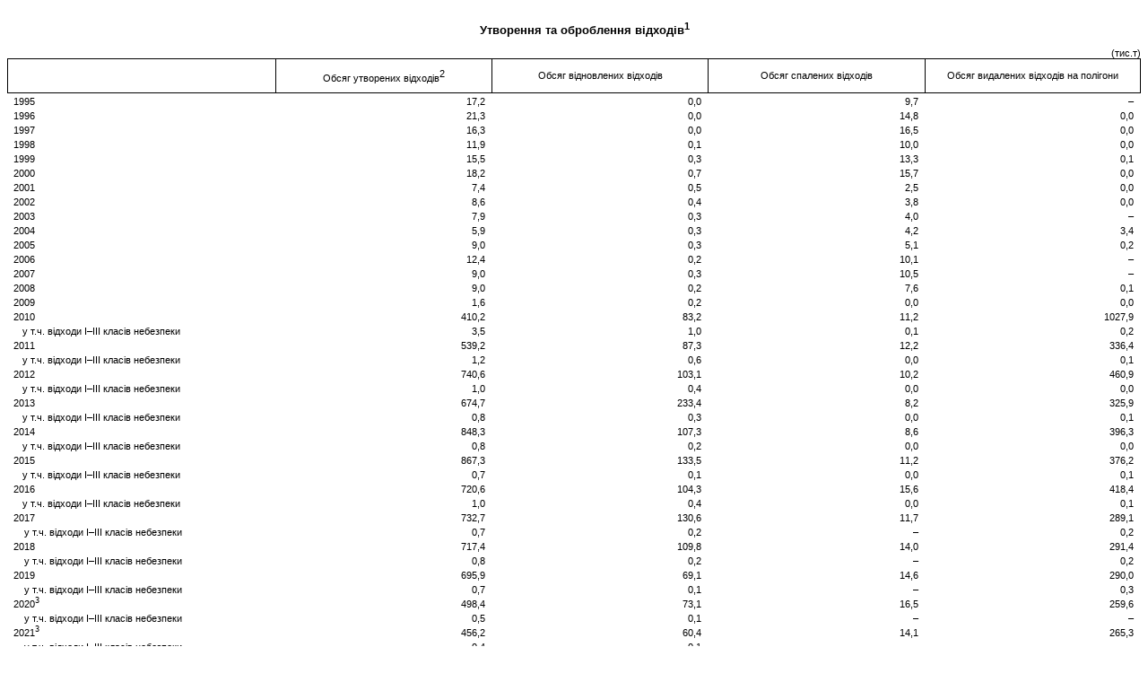

--- FILE ---
content_type: text/html
request_url: https://www.chernigivstat.gov.ua/statdani/Navk/NS8.htm
body_size: 3339
content:
<html>

<head>
<meta http-equiv=Content-Type content="text/html; charset=windows-1251">
<meta name=Generator content="Microsoft Word 15 (filtered)">
<title>Утворення та оброблення відходів</title>
<style>
<!--
 /* Font Definitions */
 @font-face
	{font-family:"Cambria Math";
	panose-1:2 4 5 3 5 4 6 3 2 4;}
@font-face
	{font-family:"Segoe UI";
	panose-1:2 11 5 2 4 2 4 2 2 3;}
@font-face
	{font-family:Verdana;
	panose-1:2 11 6 4 3 5 4 4 2 4;}
 /* Style Definitions */
 p.MsoNormal, li.MsoNormal, div.MsoNormal
	{margin:0cm;
	margin-bottom:.0001pt;
	font-size:10.0pt;
	font-family:"Times New Roman",serif;}
h1
	{mso-style-link:"Заголовок 1 Знак";
	margin-top:24.0pt;
	margin-right:0cm;
	margin-bottom:0cm;
	margin-left:0cm;
	margin-bottom:.0001pt;
	page-break-after:avoid;
	font-size:14.0pt;
	font-family:"Cambria",serif;
	color:#365F91;}
h2
	{mso-style-link:"Заголовок 2 Знак";
	margin-top:10.0pt;
	margin-right:0cm;
	margin-bottom:0cm;
	margin-left:0cm;
	margin-bottom:.0001pt;
	page-break-after:avoid;
	font-size:13.0pt;
	font-family:"Cambria",serif;
	color:#4F81BD;}
h3
	{mso-style-link:"Заголовок 3 Знак";
	margin-top:10.0pt;
	margin-right:0cm;
	margin-bottom:0cm;
	margin-left:0cm;
	margin-bottom:.0001pt;
	page-break-after:avoid;
	font-size:10.0pt;
	font-family:"Cambria",serif;
	color:#4F81BD;}
h6
	{mso-style-link:"Заголовок 6 Знак";
	margin-top:4.0pt;
	margin-right:0cm;
	margin-bottom:0cm;
	margin-left:0cm;
	margin-bottom:.0001pt;
	line-height:12.0pt;
	page-break-after:avoid;
	font-size:12.0pt;
	font-family:"Times New Roman",serif;
	letter-spacing:-.4pt;
	font-weight:normal;}
p.MsoHeading9, li.MsoHeading9, div.MsoHeading9
	{mso-style-link:"Заголовок 9 Знак";
	margin-top:12.0pt;
	margin-right:0cm;
	margin-bottom:3.0pt;
	margin-left:0cm;
	font-size:11.0pt;
	font-family:"Arial",sans-serif;}
span.MsoFootnoteReference
	{vertical-align:super;}
p.MsoTitle, li.MsoTitle, div.MsoTitle
	{mso-style-link:"Назва Знак";
	margin:0cm;
	margin-bottom:.0001pt;
	text-align:center;
	font-size:14.0pt;
	font-family:"Times New Roman",serif;}
p.MsoAcetate, li.MsoAcetate, div.MsoAcetate
	{mso-style-link:"Текст у виносці Знак";
	margin:0cm;
	margin-bottom:.0001pt;
	font-size:9.0pt;
	font-family:"Segoe UI",sans-serif;}
span.6
	{mso-style-name:"Заголовок 6 Знак";
	mso-style-link:"Заголовок 6";
	font-family:"Times New Roman",serif;
	letter-spacing:-.4pt;}
p.a, li.a, div.a
	{mso-style-name:"Знак Знак Знак Знак Знак Знак Знак Знак Знак Знак Знак Знак Знак Знак Знак Знак Знак Знак Знак Знак Знак";
	margin:0cm;
	margin-bottom:.0001pt;
	font-size:10.0pt;
	font-family:"Verdana",sans-serif;}
span.1
	{mso-style-name:"Заголовок 1 Знак";
	mso-style-link:"Заголовок 1";
	font-family:"Cambria",serif;
	color:#365F91;
	font-weight:bold;}
p.a0, li.a0, div.a0
	{mso-style-name:"Знак Знак Знак Знак Знак Знак Знак Знак Знак Знак Знак Знак Знак Знак Знак Знак Знак Знак Знак Знак Знак";
	margin:0cm;
	margin-bottom:.0001pt;
	font-size:10.0pt;
	font-family:"Verdana",sans-serif;}
p.2, li.2, div.2
	{mso-style-name:"заголовок 2";
	margin:0cm;
	margin-bottom:.0001pt;
	text-align:center;
	page-break-after:avoid;
	font-size:14.0pt;
	font-family:"Times New Roman",serif;
	color:black;
	font-weight:bold;}
p.a1, li.a1, div.a1
	{mso-style-name:Стиль;
	margin:0cm;
	margin-bottom:.0001pt;
	font-size:12.0pt;
	font-family:"Times New Roman",serif;
	position:relative;
	top:.5pt;
	letter-spacing:-.05pt;}
span.a2
	{mso-style-name:"Назва Знак";
	mso-style-link:Назва;
	font-family:"Times New Roman",serif;}
span.20
	{mso-style-name:"Заголовок 2 Знак";
	mso-style-link:"Заголовок 2";
	font-family:"Cambria",serif;
	color:#4F81BD;
	font-weight:bold;}
span.3
	{mso-style-name:"Заголовок 3 Знак";
	mso-style-link:"Заголовок 3";
	font-family:"Cambria",serif;
	color:#4F81BD;
	font-weight:bold;}
span.9
	{mso-style-name:"Заголовок 9 Знак";
	mso-style-link:"Заголовок 9";
	font-family:"Arial",sans-serif;}
p.7, li.7, div.7
	{mso-style-name:"заголовок 7";
	margin:0cm;
	margin-bottom:.0001pt;
	text-align:center;
	line-height:15.0pt;
	page-break-after:avoid;
	font-size:14.0pt;
	font-family:"Times New Roman",serif;
	font-weight:bold;}
p.NormalHead, li.NormalHead, div.NormalHead
	{mso-style-name:"Normal Head";
	margin-top:2.0pt;
	margin-right:0cm;
	margin-bottom:2.0pt;
	margin-left:0cm;
	text-align:center;
	font-size:7.0pt;
	font-family:"Times New Roman",serif;
	font-weight:bold;}
p.10, li.10, div.10
	{mso-style-name:Обычный1;
	margin:0cm;
	margin-bottom:.0001pt;
	font-size:10.0pt;
	font-family:"Times New Roman",serif;
	layout-grid-mode:line;}
span.a3
	{mso-style-name:"Текст у виносці Знак";
	mso-style-link:"Текст у виносці";
	font-family:"Segoe UI",sans-serif;}
.MsoChpDefault
	{font-family:"Calibri",sans-serif;}
.MsoPapDefault
	{margin-bottom:10.0pt;
	line-height:115%;}
@page WordSection1
	{size:595.3pt 841.9pt;
	margin:42.55pt 42.55pt 42.55pt 3.0cm;}
div.WordSection1
	{page:WordSection1;}
-->
</style>

</head>

<body lang=UK>

<div class=WordSection1>

<p class=MsoNormal align=center style='margin-left:18.0pt;text-align:center'><b><span
style='font-family:"Verdana",sans-serif'>&nbsp;</span></b></p>

<p class=MsoNormal align=center style='margin-left:18.0pt;text-align:center'><b><span
style='font-family:"Verdana",sans-serif'>Утворення та оброблення відходів<sup>1</sup></span></b></p>

<p class=MsoNormal align=center style='text-align:center'><sup><span
style='font-family:"Verdana",sans-serif'>&nbsp;</span></sup></p>

<p class=MsoNormal align=right style='text-align:right'><span lang=RU
style='font-size:8.0pt;font-family:"Verdana",sans-serif'>(тис.т)</span></p>

<div align=center>

<table class=MsoNormalTable border=0 cellspacing=0 cellpadding=0 width="100%"
 style='width:100.0%;border-collapse:collapse'>
 <tr style='height:1.0cm'>
  <td width="23%" valign=top style='width:23.6%;border:solid windowtext 1.0pt;
  padding:0cm 5.4pt 0cm 5.4pt;height:1.0cm'>
  <p class=MsoNormal><span lang=RU style='font-size:8.0pt;font-family:"Verdana",sans-serif'>&nbsp;</span></p>
  </td>
  <td width="19%" style='width:19.1%;border:solid windowtext 1.0pt;border-left:
  none;padding:0cm 5.4pt 0cm 5.4pt;height:1.0cm'>
  <p class=MsoNormal align=center style='text-align:center'><span lang=EN-US
  style='font-size:8.0pt;font-family:"Verdana",sans-serif'>Обсяг утворених
  відходів</span><sup><span style='font-size:8.0pt;font-family:"Verdana",sans-serif'>2</span></sup></p>
  </td>
  <td width="19%" style='width:19.1%;border:solid windowtext 1.0pt;border-left:
  none;padding:0cm 5.4pt 0cm 5.4pt;height:1.0cm'>
  <p class=MsoNormal align=center style='text-align:center'><span lang=EN-US
  style='font-size:8.0pt;font-family:"Verdana",sans-serif'>Обсяг </span><span
  style='font-size:8.0pt;font-family:"Verdana",sans-serif'>відновлених</span><span
  lang=EN-US style='font-size:8.0pt;font-family:"Verdana",sans-serif'> відходів</span><span
  lang=EN-US style='font-size:8.0pt;font-family:"Verdana",sans-serif'> </span></p>
  </td>
  <td width="19%" style='width:19.1%;border:solid windowtext 1.0pt;border-left:
  none;padding:0cm 5.4pt 0cm 5.4pt;height:1.0cm'>
  <p class=MsoNormal align=center style='text-align:center'><span lang=EN-US
  style='font-size:8.0pt;font-family:"Verdana",sans-serif'>Обсяг с</span><span
  style='font-size:8.0pt;font-family:"Verdana",sans-serif'>пален</span><span
  lang=EN-US style='font-size:8.0pt;font-family:"Verdana",sans-serif'>их
  відходів</span></p>
  </td>
  <td width="19%" style='width:19.08%;border:solid windowtext 1.0pt;border-left:
  none;padding:0cm 5.4pt 0cm 5.4pt;height:1.0cm'>
  <p class=MsoNormal align=center style='text-align:center'><span lang=RU
  style='font-size:8.0pt;font-family:"Verdana",sans-serif'>Обсяг в</span><span
  style='font-size:8.0pt;font-family:"Verdana",sans-serif'>идален</span><span
  lang=RU style='font-size:8.0pt;font-family:"Verdana",sans-serif'>их відходів</span><span
  lang=RU style='font-size:8.0pt;font-family:"Verdana",sans-serif'> </span><span
  style='font-size:8.0pt;font-family:"Verdana",sans-serif'>на полігони</span></p>
  </td>
 </tr>
 <tr style='height:12.2pt'>
  <td width="23%" valign=bottom style='width:23.6%;padding:0cm 5.4pt 0cm 5.4pt;
  height:12.2pt'>
  <p class=MsoNormal><span lang=RU style='font-size:8.0pt;font-family:"Verdana",sans-serif'>1995</span></p>
  </td>
  <td width="19%" valign=bottom style='width:19.1%;padding:0cm 5.4pt 0cm 5.4pt;
  height:12.2pt'>
  <p class=MsoNormal align=right style='text-align:right'><span lang=RU
  style='font-size:8.0pt;font-family:"Verdana",sans-serif'>17,2</span></p>
  </td>
  <td width="19%" valign=bottom style='width:19.1%;padding:0cm 5.4pt 0cm 5.4pt;
  height:12.2pt'>
  <p class=MsoNormal align=right style='text-align:right'><span lang=RU
  style='font-size:8.0pt;font-family:"Verdana",sans-serif'>0,0</span></p>
  </td>
  <td width="19%" valign=bottom style='width:19.1%;padding:0cm 5.4pt 0cm 5.4pt;
  height:12.2pt'>
  <p class=MsoNormal align=right style='text-align:right'><span lang=RU
  style='font-size:8.0pt;font-family:"Verdana",sans-serif'>9,7</span></p>
  </td>
  <td width="19%" valign=bottom style='width:19.08%;padding:0cm 5.4pt 0cm 5.4pt;
  height:12.2pt'>
  <p class=MsoNormal align=right style='text-align:right'><span lang=RU
  style='font-size:8.0pt;font-family:"Verdana",sans-serif'>–</span></p>
  </td>
 </tr>
 <tr style='height:12.2pt'>
  <td width="23%" valign=bottom style='width:23.6%;padding:0cm 5.4pt 0cm 5.4pt;
  height:12.2pt'>
  <p class=MsoNormal><span lang=RU style='font-size:8.0pt;font-family:"Verdana",sans-serif'>1996</span></p>
  </td>
  <td width="19%" valign=bottom style='width:19.1%;padding:0cm 5.4pt 0cm 5.4pt;
  height:12.2pt'>
  <p class=MsoNormal align=right style='text-align:right'><span lang=RU
  style='font-size:8.0pt;font-family:"Verdana",sans-serif'>21,3</span></p>
  </td>
  <td width="19%" valign=bottom style='width:19.1%;padding:0cm 5.4pt 0cm 5.4pt;
  height:12.2pt'>
  <p class=MsoNormal align=right style='text-align:right'><span lang=RU
  style='font-size:8.0pt;font-family:"Verdana",sans-serif'>0,0</span></p>
  </td>
  <td width="19%" valign=bottom style='width:19.1%;padding:0cm 5.4pt 0cm 5.4pt;
  height:12.2pt'>
  <p class=MsoNormal align=right style='text-align:right'><span lang=RU
  style='font-size:8.0pt;font-family:"Verdana",sans-serif'>14,8</span></p>
  </td>
  <td width="19%" valign=bottom style='width:19.08%;padding:0cm 5.4pt 0cm 5.4pt;
  height:12.2pt'>
  <p class=MsoNormal align=right style='text-align:right'><span lang=RU
  style='font-size:8.0pt;font-family:"Verdana",sans-serif'>0,0</span></p>
  </td>
 </tr>
 <tr style='height:12.2pt'>
  <td width="23%" valign=bottom style='width:23.6%;padding:0cm 5.4pt 0cm 5.4pt;
  height:12.2pt'>
  <p class=MsoNormal><span lang=RU style='font-size:8.0pt;font-family:"Verdana",sans-serif'>1997</span></p>
  </td>
  <td width="19%" valign=bottom style='width:19.1%;padding:0cm 5.4pt 0cm 5.4pt;
  height:12.2pt'>
  <p class=MsoNormal align=right style='text-align:right'><span lang=RU
  style='font-size:8.0pt;font-family:"Verdana",sans-serif'>16,3</span></p>
  </td>
  <td width="19%" valign=bottom style='width:19.1%;padding:0cm 5.4pt 0cm 5.4pt;
  height:12.2pt'>
  <p class=MsoNormal align=right style='text-align:right'><span lang=RU
  style='font-size:8.0pt;font-family:"Verdana",sans-serif'>0,0</span></p>
  </td>
  <td width="19%" valign=bottom style='width:19.1%;padding:0cm 5.4pt 0cm 5.4pt;
  height:12.2pt'>
  <p class=MsoNormal align=right style='text-align:right'><span lang=RU
  style='font-size:8.0pt;font-family:"Verdana",sans-serif'>16,5</span></p>
  </td>
  <td width="19%" valign=bottom style='width:19.08%;padding:0cm 5.4pt 0cm 5.4pt;
  height:12.2pt'>
  <p class=MsoNormal align=right style='text-align:right'><span lang=RU
  style='font-size:8.0pt;font-family:"Verdana",sans-serif'>0,0</span></p>
  </td>
 </tr>
 <tr style='height:12.2pt'>
  <td width="23%" valign=bottom style='width:23.6%;padding:0cm 5.4pt 0cm 5.4pt;
  height:12.2pt'>
  <p class=MsoNormal><span lang=RU style='font-size:8.0pt;font-family:"Verdana",sans-serif'>1998</span></p>
  </td>
  <td width="19%" valign=bottom style='width:19.1%;padding:0cm 5.4pt 0cm 5.4pt;
  height:12.2pt'>
  <p class=MsoNormal align=right style='text-align:right'><span lang=RU
  style='font-size:8.0pt;font-family:"Verdana",sans-serif'>11,9</span></p>
  </td>
  <td width="19%" valign=bottom style='width:19.1%;padding:0cm 5.4pt 0cm 5.4pt;
  height:12.2pt'>
  <p class=MsoNormal align=right style='text-align:right'><span lang=RU
  style='font-size:8.0pt;font-family:"Verdana",sans-serif'>0,1</span></p>
  </td>
  <td width="19%" valign=bottom style='width:19.1%;padding:0cm 5.4pt 0cm 5.4pt;
  height:12.2pt'>
  <p class=MsoNormal align=right style='text-align:right'><span lang=RU
  style='font-size:8.0pt;font-family:"Verdana",sans-serif'>10,0</span></p>
  </td>
  <td width="19%" valign=bottom style='width:19.08%;padding:0cm 5.4pt 0cm 5.4pt;
  height:12.2pt'>
  <p class=MsoNormal align=right style='text-align:right'><span lang=RU
  style='font-size:8.0pt;font-family:"Verdana",sans-serif'>0,0</span></p>
  </td>
 </tr>
 <tr style='height:12.2pt'>
  <td width="23%" valign=bottom style='width:23.6%;padding:0cm 5.4pt 0cm 5.4pt;
  height:12.2pt'>
  <p class=MsoNormal><span lang=RU style='font-size:8.0pt;font-family:"Verdana",sans-serif'>1999</span></p>
  </td>
  <td width="19%" valign=bottom style='width:19.1%;padding:0cm 5.4pt 0cm 5.4pt;
  height:12.2pt'>
  <p class=MsoNormal align=right style='text-align:right'><span lang=RU
  style='font-size:8.0pt;font-family:"Verdana",sans-serif'>15,5</span></p>
  </td>
  <td width="19%" valign=bottom style='width:19.1%;padding:0cm 5.4pt 0cm 5.4pt;
  height:12.2pt'>
  <p class=MsoNormal align=right style='text-align:right'><span lang=RU
  style='font-size:8.0pt;font-family:"Verdana",sans-serif'>0,3</span></p>
  </td>
  <td width="19%" valign=bottom style='width:19.1%;padding:0cm 5.4pt 0cm 5.4pt;
  height:12.2pt'>
  <p class=MsoNormal align=right style='text-align:right'><span lang=RU
  style='font-size:8.0pt;font-family:"Verdana",sans-serif'>13,3</span></p>
  </td>
  <td width="19%" valign=bottom style='width:19.08%;padding:0cm 5.4pt 0cm 5.4pt;
  height:12.2pt'>
  <p class=MsoNormal align=right style='text-align:right'><span lang=RU
  style='font-size:8.0pt;font-family:"Verdana",sans-serif'>0,1</span></p>
  </td>
 </tr>
 <tr style='height:12.2pt'>
  <td width="23%" valign=bottom style='width:23.6%;padding:0cm 5.4pt 0cm 5.4pt;
  height:12.2pt'>
  <p class=MsoNormal><span lang=RU style='font-size:8.0pt;font-family:"Verdana",sans-serif'>2000</span></p>
  </td>
  <td width="19%" valign=bottom style='width:19.1%;padding:0cm 5.4pt 0cm 5.4pt;
  height:12.2pt'>
  <p class=MsoNormal align=right style='text-align:right'><span lang=RU
  style='font-size:8.0pt;font-family:"Verdana",sans-serif'>18,2</span></p>
  </td>
  <td width="19%" valign=bottom style='width:19.1%;padding:0cm 5.4pt 0cm 5.4pt;
  height:12.2pt'>
  <p class=MsoNormal align=right style='text-align:right'><span lang=RU
  style='font-size:8.0pt;font-family:"Verdana",sans-serif'>0,7</span></p>
  </td>
  <td width="19%" valign=bottom style='width:19.1%;padding:0cm 5.4pt 0cm 5.4pt;
  height:12.2pt'>
  <p class=MsoNormal align=right style='text-align:right'><span lang=RU
  style='font-size:8.0pt;font-family:"Verdana",sans-serif'>15,7</span></p>
  </td>
  <td width="19%" valign=bottom style='width:19.08%;padding:0cm 5.4pt 0cm 5.4pt;
  height:12.2pt'>
  <p class=MsoNormal align=right style='text-align:right'><span lang=RU
  style='font-size:8.0pt;font-family:"Verdana",sans-serif'>0,0</span></p>
  </td>
 </tr>
 <tr style='height:12.2pt'>
  <td width="23%" valign=bottom style='width:23.6%;padding:0cm 5.4pt 0cm 5.4pt;
  height:12.2pt'>
  <p class=MsoNormal><span lang=RU style='font-size:8.0pt;font-family:"Verdana",sans-serif'>2001</span></p>
  </td>
  <td width="19%" valign=bottom style='width:19.1%;padding:0cm 5.4pt 0cm 5.4pt;
  height:12.2pt'>
  <p class=MsoNormal align=right style='text-align:right'><span lang=RU
  style='font-size:8.0pt;font-family:"Verdana",sans-serif'>7,4</span></p>
  </td>
  <td width="19%" valign=bottom style='width:19.1%;padding:0cm 5.4pt 0cm 5.4pt;
  height:12.2pt'>
  <p class=MsoNormal align=right style='text-align:right'><span lang=RU
  style='font-size:8.0pt;font-family:"Verdana",sans-serif'>0,5</span></p>
  </td>
  <td width="19%" valign=bottom style='width:19.1%;padding:0cm 5.4pt 0cm 5.4pt;
  height:12.2pt'>
  <p class=MsoNormal align=right style='text-align:right'><span lang=RU
  style='font-size:8.0pt;font-family:"Verdana",sans-serif'>2,5</span></p>
  </td>
  <td width="19%" valign=bottom style='width:19.08%;padding:0cm 5.4pt 0cm 5.4pt;
  height:12.2pt'>
  <p class=MsoNormal align=right style='text-align:right'><span lang=RU
  style='font-size:8.0pt;font-family:"Verdana",sans-serif'>0,0</span></p>
  </td>
 </tr>
 <tr style='height:12.2pt'>
  <td width="23%" valign=bottom style='width:23.6%;padding:0cm 5.4pt 0cm 5.4pt;
  height:12.2pt'>
  <p class=MsoNormal><span lang=RU style='font-size:8.0pt;font-family:"Verdana",sans-serif'>2002</span></p>
  </td>
  <td width="19%" valign=bottom style='width:19.1%;padding:0cm 5.4pt 0cm 5.4pt;
  height:12.2pt'>
  <p class=MsoNormal align=right style='text-align:right'><span lang=RU
  style='font-size:8.0pt;font-family:"Verdana",sans-serif'>8,6</span></p>
  </td>
  <td width="19%" valign=bottom style='width:19.1%;padding:0cm 5.4pt 0cm 5.4pt;
  height:12.2pt'>
  <p class=MsoNormal align=right style='text-align:right'><span lang=RU
  style='font-size:8.0pt;font-family:"Verdana",sans-serif'>0,4</span></p>
  </td>
  <td width="19%" valign=bottom style='width:19.1%;padding:0cm 5.4pt 0cm 5.4pt;
  height:12.2pt'>
  <p class=MsoNormal align=right style='text-align:right'><span lang=RU
  style='font-size:8.0pt;font-family:"Verdana",sans-serif'>3,8</span></p>
  </td>
  <td width="19%" valign=bottom style='width:19.08%;padding:0cm 5.4pt 0cm 5.4pt;
  height:12.2pt'>
  <p class=MsoNormal align=right style='text-align:right'><span lang=RU
  style='font-size:8.0pt;font-family:"Verdana",sans-serif'>0,0</span></p>
  </td>
 </tr>
 <tr style='height:12.2pt'>
  <td width="23%" valign=bottom style='width:23.6%;padding:0cm 5.4pt 0cm 5.4pt;
  height:12.2pt'>
  <p class=MsoNormal><span lang=RU style='font-size:8.0pt;font-family:"Verdana",sans-serif'>2003</span></p>
  </td>
  <td width="19%" valign=bottom style='width:19.1%;padding:0cm 5.4pt 0cm 5.4pt;
  height:12.2pt'>
  <p class=MsoNormal align=right style='text-align:right'><span lang=RU
  style='font-size:8.0pt;font-family:"Verdana",sans-serif'>7,9</span></p>
  </td>
  <td width="19%" valign=bottom style='width:19.1%;padding:0cm 5.4pt 0cm 5.4pt;
  height:12.2pt'>
  <p class=MsoNormal align=right style='text-align:right'><span lang=RU
  style='font-size:8.0pt;font-family:"Verdana",sans-serif'>0,3</span></p>
  </td>
  <td width="19%" valign=bottom style='width:19.1%;padding:0cm 5.4pt 0cm 5.4pt;
  height:12.2pt'>
  <p class=MsoNormal align=right style='text-align:right'><span lang=RU
  style='font-size:8.0pt;font-family:"Verdana",sans-serif'>4,0</span></p>
  </td>
  <td width="19%" valign=bottom style='width:19.08%;padding:0cm 5.4pt 0cm 5.4pt;
  height:12.2pt'>
  <p class=MsoNormal align=right style='text-align:right'><span lang=RU
  style='font-size:8.0pt;font-family:"Verdana",sans-serif'>–</span></p>
  </td>
 </tr>
 <tr style='height:12.2pt'>
  <td width="23%" valign=bottom style='width:23.6%;padding:0cm 5.4pt 0cm 5.4pt;
  height:12.2pt'>
  <p class=MsoNormal><span lang=RU style='font-size:8.0pt;font-family:"Verdana",sans-serif'>2004</span></p>
  </td>
  <td width="19%" valign=bottom style='width:19.1%;padding:0cm 5.4pt 0cm 5.4pt;
  height:12.2pt'>
  <p class=MsoNormal align=right style='text-align:right'><span lang=RU
  style='font-size:8.0pt;font-family:"Verdana",sans-serif'>5,9</span></p>
  </td>
  <td width="19%" valign=bottom style='width:19.1%;padding:0cm 5.4pt 0cm 5.4pt;
  height:12.2pt'>
  <p class=MsoNormal align=right style='text-align:right'><span lang=RU
  style='font-size:8.0pt;font-family:"Verdana",sans-serif'>0,3</span></p>
  </td>
  <td width="19%" valign=bottom style='width:19.1%;padding:0cm 5.4pt 0cm 5.4pt;
  height:12.2pt'>
  <p class=MsoNormal align=right style='text-align:right'><span lang=RU
  style='font-size:8.0pt;font-family:"Verdana",sans-serif'>4,2</span></p>
  </td>
  <td width="19%" valign=bottom style='width:19.08%;padding:0cm 5.4pt 0cm 5.4pt;
  height:12.2pt'>
  <p class=MsoNormal align=right style='text-align:right'><span lang=RU
  style='font-size:8.0pt;font-family:"Verdana",sans-serif'>3,4</span></p>
  </td>
 </tr>
 <tr style='height:12.2pt'>
  <td width="23%" valign=bottom style='width:23.6%;padding:0cm 5.4pt 0cm 5.4pt;
  height:12.2pt'>
  <p class=MsoNormal><span lang=RU style='font-size:8.0pt;font-family:"Verdana",sans-serif'>2005</span></p>
  </td>
  <td width="19%" valign=bottom style='width:19.1%;padding:0cm 5.4pt 0cm 5.4pt;
  height:12.2pt'>
  <p class=MsoNormal align=right style='text-align:right'><span lang=RU
  style='font-size:8.0pt;font-family:"Verdana",sans-serif'>9,0</span></p>
  </td>
  <td width="19%" valign=bottom style='width:19.1%;padding:0cm 5.4pt 0cm 5.4pt;
  height:12.2pt'>
  <p class=MsoNormal align=right style='text-align:right'><span lang=RU
  style='font-size:8.0pt;font-family:"Verdana",sans-serif'>0,3</span></p>
  </td>
  <td width="19%" valign=bottom style='width:19.1%;padding:0cm 5.4pt 0cm 5.4pt;
  height:12.2pt'>
  <p class=MsoNormal align=right style='text-align:right'><span lang=RU
  style='font-size:8.0pt;font-family:"Verdana",sans-serif'>5,1</span></p>
  </td>
  <td width="19%" valign=bottom style='width:19.08%;padding:0cm 5.4pt 0cm 5.4pt;
  height:12.2pt'>
  <p class=MsoNormal align=right style='text-align:right'><span lang=RU
  style='font-size:8.0pt;font-family:"Verdana",sans-serif'>0,2</span></p>
  </td>
 </tr>
 <tr style='height:12.2pt'>
  <td width="23%" valign=bottom style='width:23.6%;padding:0cm 5.4pt 0cm 5.4pt;
  height:12.2pt'>
  <p class=MsoNormal><span lang=RU style='font-size:8.0pt;font-family:"Verdana",sans-serif'>2006</span></p>
  </td>
  <td width="19%" valign=bottom style='width:19.1%;padding:0cm 5.4pt 0cm 5.4pt;
  height:12.2pt'>
  <p class=MsoNormal align=right style='text-align:right'><span lang=RU
  style='font-size:8.0pt;font-family:"Verdana",sans-serif'>12,4</span></p>
  </td>
  <td width="19%" valign=bottom style='width:19.1%;padding:0cm 5.4pt 0cm 5.4pt;
  height:12.2pt'>
  <p class=MsoNormal align=right style='text-align:right'><span lang=RU
  style='font-size:8.0pt;font-family:"Verdana",sans-serif'>0,2</span></p>
  </td>
  <td width="19%" valign=bottom style='width:19.1%;padding:0cm 5.4pt 0cm 5.4pt;
  height:12.2pt'>
  <p class=MsoNormal align=right style='text-align:right'><span lang=RU
  style='font-size:8.0pt;font-family:"Verdana",sans-serif'>10,1</span></p>
  </td>
  <td width="19%" valign=bottom style='width:19.08%;padding:0cm 5.4pt 0cm 5.4pt;
  height:12.2pt'>
  <p class=MsoNormal align=right style='text-align:right'><span lang=RU
  style='font-size:8.0pt;font-family:"Verdana",sans-serif'>–</span></p>
  </td>
 </tr>
 <tr style='height:12.2pt'>
  <td width="23%" valign=bottom style='width:23.6%;padding:0cm 5.4pt 0cm 5.4pt;
  height:12.2pt'>
  <p class=MsoNormal><span lang=RU style='font-size:8.0pt;font-family:"Verdana",sans-serif'>2007</span></p>
  </td>
  <td width="19%" valign=bottom style='width:19.1%;padding:0cm 5.4pt 0cm 5.4pt;
  height:12.2pt'>
  <p class=MsoNormal align=right style='text-align:right'><span lang=RU
  style='font-size:8.0pt;font-family:"Verdana",sans-serif'>9,0</span></p>
  </td>
  <td width="19%" valign=bottom style='width:19.1%;padding:0cm 5.4pt 0cm 5.4pt;
  height:12.2pt'>
  <p class=MsoNormal align=right style='text-align:right'><span lang=RU
  style='font-size:8.0pt;font-family:"Verdana",sans-serif'>0,3</span></p>
  </td>
  <td width="19%" valign=bottom style='width:19.1%;padding:0cm 5.4pt 0cm 5.4pt;
  height:12.2pt'>
  <p class=MsoNormal align=right style='text-align:right'><span lang=RU
  style='font-size:8.0pt;font-family:"Verdana",sans-serif'>10,5</span></p>
  </td>
  <td width="19%" valign=bottom style='width:19.08%;padding:0cm 5.4pt 0cm 5.4pt;
  height:12.2pt'>
  <p class=MsoNormal align=right style='text-align:right'><span lang=RU
  style='font-size:8.0pt;font-family:"Verdana",sans-serif'>–</span></p>
  </td>
 </tr>
 <tr style='height:12.2pt'>
  <td width="23%" valign=bottom style='width:23.6%;padding:0cm 5.4pt 0cm 5.4pt;
  height:12.2pt'>
  <p class=MsoNormal><span lang=RU style='font-size:8.0pt;font-family:"Verdana",sans-serif'>2008</span></p>
  </td>
  <td width="19%" valign=bottom style='width:19.1%;padding:0cm 5.4pt 0cm 5.4pt;
  height:12.2pt'>
  <p class=MsoNormal align=right style='text-align:right'><span lang=RU
  style='font-size:8.0pt;font-family:"Verdana",sans-serif'>9,0</span></p>
  </td>
  <td width="19%" valign=bottom style='width:19.1%;padding:0cm 5.4pt 0cm 5.4pt;
  height:12.2pt'>
  <p class=MsoNormal align=right style='text-align:right'><span lang=RU
  style='font-size:8.0pt;font-family:"Verdana",sans-serif'>0,2</span></p>
  </td>
  <td width="19%" valign=bottom style='width:19.1%;padding:0cm 5.4pt 0cm 5.4pt;
  height:12.2pt'>
  <p class=MsoNormal align=right style='text-align:right'><span lang=RU
  style='font-size:8.0pt;font-family:"Verdana",sans-serif'>7,6</span></p>
  </td>
  <td width="19%" valign=bottom style='width:19.08%;padding:0cm 5.4pt 0cm 5.4pt;
  height:12.2pt'>
  <p class=MsoNormal align=right style='text-align:right'><span lang=RU
  style='font-size:8.0pt;font-family:"Verdana",sans-serif'>0,1</span></p>
  </td>
 </tr>
 <tr style='height:12.2pt'>
  <td width="23%" valign=bottom style='width:23.6%;padding:0cm 5.4pt 0cm 5.4pt;
  height:12.2pt'>
  <p class=MsoNormal><span lang=RU style='font-size:8.0pt;font-family:"Verdana",sans-serif'>2009</span></p>
  </td>
  <td width="19%" valign=bottom style='width:19.1%;padding:0cm 5.4pt 0cm 5.4pt;
  height:12.2pt'>
  <p class=MsoNormal align=right style='text-align:right'><span lang=RU
  style='font-size:8.0pt;font-family:"Verdana",sans-serif'>1,6</span></p>
  </td>
  <td width="19%" valign=bottom style='width:19.1%;padding:0cm 5.4pt 0cm 5.4pt;
  height:12.2pt'>
  <p class=MsoNormal align=right style='text-align:right'><span lang=RU
  style='font-size:8.0pt;font-family:"Verdana",sans-serif'>0,2</span></p>
  </td>
  <td width="19%" valign=bottom style='width:19.1%;padding:0cm 5.4pt 0cm 5.4pt;
  height:12.2pt'>
  <p class=MsoNormal align=right style='text-align:right'><span lang=RU
  style='font-size:8.0pt;font-family:"Verdana",sans-serif'>0,0</span></p>
  </td>
  <td width="19%" valign=bottom style='width:19.08%;padding:0cm 5.4pt 0cm 5.4pt;
  height:12.2pt'>
  <p class=MsoNormal align=right style='text-align:right'><span lang=RU
  style='font-size:8.0pt;font-family:"Verdana",sans-serif'>0,0</span></p>
  </td>
 </tr>
 <tr style='height:12.2pt'>
  <td width="23%" valign=bottom style='width:23.6%;padding:0cm 5.4pt 0cm 5.4pt;
  height:12.2pt'>
  <p class=MsoNormal><span lang=RU style='font-size:8.0pt;font-family:"Verdana",sans-serif'>2010</span></p>
  </td>
  <td width="19%" valign=bottom style='width:19.1%;padding:0cm 5.4pt 0cm 5.4pt;
  height:12.2pt'>
  <p class=MsoNormal align=right style='text-align:right'><span lang=RU
  style='font-size:8.0pt;font-family:"Verdana",sans-serif'>410,2</span></p>
  </td>
  <td width="19%" valign=bottom style='width:19.1%;padding:0cm 5.4pt 0cm 5.4pt;
  height:12.2pt'>
  <p class=MsoNormal align=right style='text-align:right'><span lang=RU
  style='font-size:8.0pt;font-family:"Verdana",sans-serif'>83,2</span></p>
  </td>
  <td width="19%" valign=bottom style='width:19.1%;padding:0cm 5.4pt 0cm 5.4pt;
  height:12.2pt'>
  <p class=MsoNormal align=right style='text-align:right'><span lang=RU
  style='font-size:8.0pt;font-family:"Verdana",sans-serif'>11,2</span></p>
  </td>
  <td width="19%" valign=bottom style='width:19.08%;padding:0cm 5.4pt 0cm 5.4pt;
  height:12.2pt'>
  <p class=MsoNormal align=right style='text-align:right'><span lang=RU
  style='font-size:8.0pt;font-family:"Verdana",sans-serif'>1027,9</span></p>
  </td>
 </tr>
 <tr style='height:12.2pt'>
  <td width="23%" valign=bottom style='width:23.6%;padding:0cm 5.4pt 0cm 5.4pt;
  height:12.2pt'>
  <p class=MsoNormal style='margin-left:7.1pt'><span lang=RU style='font-size:
  8.0pt;font-family:"Verdana",sans-serif'>у т.ч. відходи І–ІІІ класів небезпеки</span></p>
  </td>
  <td width="19%" valign=bottom style='width:19.1%;padding:0cm 5.4pt 0cm 5.4pt;
  height:12.2pt'>
  <p class=MsoNormal align=right style='text-align:right'><span lang=RU
  style='font-size:8.0pt;font-family:"Verdana",sans-serif'>3,5</span></p>
  </td>
  <td width="19%" valign=bottom style='width:19.1%;padding:0cm 5.4pt 0cm 5.4pt;
  height:12.2pt'>
  <p class=MsoNormal align=right style='text-align:right'><span lang=RU
  style='font-size:8.0pt;font-family:"Verdana",sans-serif'>1,0</span></p>
  </td>
  <td width="19%" valign=bottom style='width:19.1%;padding:0cm 5.4pt 0cm 5.4pt;
  height:12.2pt'>
  <p class=MsoNormal align=right style='text-align:right'><span lang=RU
  style='font-size:8.0pt;font-family:"Verdana",sans-serif'>0,1</span></p>
  </td>
  <td width="19%" valign=bottom style='width:19.08%;padding:0cm 5.4pt 0cm 5.4pt;
  height:12.2pt'>
  <p class=MsoNormal align=right style='text-align:right'><span lang=RU
  style='font-size:8.0pt;font-family:"Verdana",sans-serif'>0,2</span></p>
  </td>
 </tr>
 <tr style='height:12.2pt'>
  <td width="23%" valign=bottom style='width:23.6%;padding:0cm 5.4pt 0cm 5.4pt;
  height:12.2pt'>
  <p class=MsoNormal><span lang=RU style='font-size:8.0pt;font-family:"Verdana",sans-serif'>2011</span></p>
  </td>
  <td width="19%" valign=bottom style='width:19.1%;padding:0cm 5.4pt 0cm 5.4pt;
  height:12.2pt'>
  <p class=MsoNormal align=right style='text-align:right'><span lang=RU
  style='font-size:8.0pt;font-family:"Verdana",sans-serif'>539,2</span></p>
  </td>
  <td width="19%" valign=bottom style='width:19.1%;padding:0cm 5.4pt 0cm 5.4pt;
  height:12.2pt'>
  <p class=MsoNormal align=right style='text-align:right'><span lang=RU
  style='font-size:8.0pt;font-family:"Verdana",sans-serif'>87,3</span></p>
  </td>
  <td width="19%" valign=bottom style='width:19.1%;padding:0cm 5.4pt 0cm 5.4pt;
  height:12.2pt'>
  <p class=MsoNormal align=right style='text-align:right'><span lang=RU
  style='font-size:8.0pt;font-family:"Verdana",sans-serif'>12,2</span></p>
  </td>
  <td width="19%" valign=bottom style='width:19.08%;padding:0cm 5.4pt 0cm 5.4pt;
  height:12.2pt'>
  <p class=MsoNormal align=right style='text-align:right'><span lang=RU
  style='font-size:8.0pt;font-family:"Verdana",sans-serif'>336,4</span></p>
  </td>
 </tr>
 <tr style='height:12.2pt'>
  <td width="23%" valign=bottom style='width:23.6%;padding:0cm 5.4pt 0cm 5.4pt;
  height:12.2pt'>
  <p class=MsoNormal style='margin-left:7.1pt'><span lang=RU style='font-size:
  8.0pt;font-family:"Verdana",sans-serif'>у т.ч. відходи І–ІІІ класів небезпеки</span></p>
  </td>
  <td width="19%" valign=bottom style='width:19.1%;padding:0cm 5.4pt 0cm 5.4pt;
  height:12.2pt'>
  <p class=MsoNormal align=right style='text-align:right'><span lang=RU
  style='font-size:8.0pt;font-family:"Verdana",sans-serif'>1,2</span></p>
  </td>
  <td width="19%" valign=bottom style='width:19.1%;padding:0cm 5.4pt 0cm 5.4pt;
  height:12.2pt'>
  <p class=MsoNormal align=right style='text-align:right'><span lang=RU
  style='font-size:8.0pt;font-family:"Verdana",sans-serif'>0,6</span></p>
  </td>
  <td width="19%" valign=bottom style='width:19.1%;padding:0cm 5.4pt 0cm 5.4pt;
  height:12.2pt'>
  <p class=MsoNormal align=right style='text-align:right'><span lang=RU
  style='font-size:8.0pt;font-family:"Verdana",sans-serif'>0,0</span></p>
  </td>
  <td width="19%" valign=bottom style='width:19.08%;padding:0cm 5.4pt 0cm 5.4pt;
  height:12.2pt'>
  <p class=MsoNormal align=right style='text-align:right'><span lang=RU
  style='font-size:8.0pt;font-family:"Verdana",sans-serif'>0,1</span></p>
  </td>
 </tr>
 <tr style='height:12.2pt'>
  <td width="23%" valign=bottom style='width:23.6%;padding:0cm 5.4pt 0cm 5.4pt;
  height:12.2pt'>
  <p class=MsoNormal><span lang=RU style='font-size:8.0pt;font-family:"Verdana",sans-serif'>2012</span></p>
  </td>
  <td width="19%" valign=bottom style='width:19.1%;padding:0cm 5.4pt 0cm 5.4pt;
  height:12.2pt'>
  <p class=MsoNormal align=right style='text-align:right'><span lang=RU
  style='font-size:8.0pt;font-family:"Verdana",sans-serif'>740,6</span></p>
  </td>
  <td width="19%" valign=bottom style='width:19.1%;padding:0cm 5.4pt 0cm 5.4pt;
  height:12.2pt'>
  <p class=MsoNormal align=right style='text-align:right'><span lang=RU
  style='font-size:8.0pt;font-family:"Verdana",sans-serif'>103,1</span></p>
  </td>
  <td width="19%" valign=bottom style='width:19.1%;padding:0cm 5.4pt 0cm 5.4pt;
  height:12.2pt'>
  <p class=MsoNormal align=right style='text-align:right'><span lang=RU
  style='font-size:8.0pt;font-family:"Verdana",sans-serif'>10,2</span></p>
  </td>
  <td width="19%" valign=bottom style='width:19.08%;padding:0cm 5.4pt 0cm 5.4pt;
  height:12.2pt'>
  <p class=MsoNormal align=right style='text-align:right'><span lang=RU
  style='font-size:8.0pt;font-family:"Verdana",sans-serif'>460,9</span></p>
  </td>
 </tr>
 <tr style='height:12.2pt'>
  <td width="23%" valign=bottom style='width:23.6%;padding:0cm 5.4pt 0cm 5.4pt;
  height:12.2pt'>
  <p class=MsoNormal style='margin-left:7.1pt'><span lang=RU style='font-size:
  8.0pt;font-family:"Verdana",sans-serif'>у т.ч. відходи І–ІІІ класів небезпеки</span></p>
  </td>
  <td width="19%" valign=bottom style='width:19.1%;padding:0cm 5.4pt 0cm 5.4pt;
  height:12.2pt'>
  <p class=MsoNormal align=right style='text-align:right'><span lang=RU
  style='font-size:8.0pt;font-family:"Verdana",sans-serif'>1,0</span></p>
  </td>
  <td width="19%" valign=bottom style='width:19.1%;padding:0cm 5.4pt 0cm 5.4pt;
  height:12.2pt'>
  <p class=MsoNormal align=right style='text-align:right'><span lang=RU
  style='font-size:8.0pt;font-family:"Verdana",sans-serif'>0,4</span></p>
  </td>
  <td width="19%" valign=bottom style='width:19.1%;padding:0cm 5.4pt 0cm 5.4pt;
  height:12.2pt'>
  <p class=MsoNormal align=right style='text-align:right'><span lang=RU
  style='font-size:8.0pt;font-family:"Verdana",sans-serif'>0,0</span></p>
  </td>
  <td width="19%" valign=bottom style='width:19.08%;padding:0cm 5.4pt 0cm 5.4pt;
  height:12.2pt'>
  <p class=MsoNormal align=right style='text-align:right'><span lang=RU
  style='font-size:8.0pt;font-family:"Verdana",sans-serif'>0,0</span></p>
  </td>
 </tr>
 <tr style='height:12.2pt'>
  <td width="23%" valign=bottom style='width:23.6%;padding:0cm 5.4pt 0cm 5.4pt;
  height:12.2pt'>
  <p class=MsoNormal style='text-align:justify'><span lang=EN-US
  style='font-size:8.0pt;font-family:"Verdana",sans-serif'>2013</span></p>
  </td>
  <td width="19%" valign=bottom style='width:19.1%;padding:0cm 5.4pt 0cm 5.4pt;
  height:12.2pt'>
  <p class=MsoNormal align=right style='text-align:right'><span lang=EN-US
  style='font-size:8.0pt;font-family:"Verdana",sans-serif'>674,7</span></p>
  </td>
  <td width="19%" valign=bottom style='width:19.1%;padding:0cm 5.4pt 0cm 5.4pt;
  height:12.2pt'>
  <p class=MsoNormal align=right style='text-align:right'><span lang=EN-US
  style='font-size:8.0pt;font-family:"Verdana",sans-serif'>233,4</span></p>
  </td>
  <td width="19%" valign=bottom style='width:19.1%;padding:0cm 5.4pt 0cm 5.4pt;
  height:12.2pt'>
  <p class=MsoNormal align=right style='text-align:right'><span lang=EN-US
  style='font-size:8.0pt;font-family:"Verdana",sans-serif'>8,2</span></p>
  </td>
  <td width="19%" valign=bottom style='width:19.08%;padding:0cm 5.4pt 0cm 5.4pt;
  height:12.2pt'>
  <p class=MsoNormal align=right style='text-align:right'><span lang=EN-US
  style='font-size:8.0pt;font-family:"Verdana",sans-serif'>325,9</span></p>
  </td>
 </tr>
 <tr style='height:12.2pt'>
  <td width="23%" valign=bottom style='width:23.6%;padding:0cm 5.4pt 0cm 5.4pt;
  height:12.2pt'>
  <p class=MsoNormal style='margin-left:7.1pt'><span lang=RU style='font-size:
  8.0pt;font-family:"Verdana",sans-serif'>у т.ч. відходи І–ІІІ класів небезпеки</span></p>
  </td>
  <td width="19%" valign=bottom style='width:19.1%;padding:0cm 5.4pt 0cm 5.4pt;
  height:12.2pt'>
  <p class=MsoNormal align=right style='text-align:right'><span lang=EN-US
  style='font-size:8.0pt;font-family:"Verdana",sans-serif'>0,8</span></p>
  </td>
  <td width="19%" valign=bottom style='width:19.1%;padding:0cm 5.4pt 0cm 5.4pt;
  height:12.2pt'>
  <p class=MsoNormal align=right style='text-align:right'><span lang=EN-US
  style='font-size:8.0pt;font-family:"Verdana",sans-serif'>0,3</span></p>
  </td>
  <td width="19%" valign=bottom style='width:19.1%;padding:0cm 5.4pt 0cm 5.4pt;
  height:12.2pt'>
  <p class=MsoNormal align=right style='text-align:right'><span lang=EN-US
  style='font-size:8.0pt;font-family:"Verdana",sans-serif'>0,0</span></p>
  </td>
  <td width="19%" valign=bottom style='width:19.08%;padding:0cm 5.4pt 0cm 5.4pt;
  height:12.2pt'>
  <p class=MsoNormal align=right style='text-align:right'><span lang=EN-US
  style='font-size:8.0pt;font-family:"Verdana",sans-serif'>0,1</span></p>
  </td>
 </tr>
 <tr style='height:12.2pt'>
  <td width="23%" valign=bottom style='width:23.6%;padding:0cm 5.4pt 0cm 5.4pt;
  height:12.2pt'>
  <p class=MsoNormal style='text-align:justify'><span lang=EN-US
  style='font-size:8.0pt;font-family:"Verdana",sans-serif'>201</span><span
  lang=RU style='font-size:8.0pt;font-family:"Verdana",sans-serif'>4</span></p>
  </td>
  <td width="19%" valign=bottom style='width:19.1%;padding:0cm 5.4pt 0cm 5.4pt;
  height:12.2pt'>
  <p class=MsoNormal align=right style='text-align:right'><span lang=EN-US
  style='font-size:8.0pt;font-family:"Verdana",sans-serif'>848</span><span
  lang=RU style='font-size:8.0pt;font-family:"Verdana",sans-serif'>,</span><span
  lang=EN-US style='font-size:8.0pt;font-family:"Verdana",sans-serif'>3</span></p>
  </td>
  <td width="19%" valign=bottom style='width:19.1%;padding:0cm 5.4pt 0cm 5.4pt;
  height:12.2pt'>
  <p class=MsoNormal align=right style='text-align:right'><span lang=RU
  style='font-size:8.0pt;font-family:"Verdana",sans-serif'>107,3</span></p>
  </td>
  <td width="19%" valign=bottom style='width:19.1%;padding:0cm 5.4pt 0cm 5.4pt;
  height:12.2pt'>
  <p class=MsoNormal align=right style='text-align:right'><span lang=RU
  style='font-size:8.0pt;font-family:"Verdana",sans-serif'>8,6</span></p>
  </td>
  <td width="19%" valign=bottom style='width:19.08%;padding:0cm 5.4pt 0cm 5.4pt;
  height:12.2pt'>
  <p class=MsoNormal align=right style='text-align:right'><span lang=RU
  style='font-size:8.0pt;font-family:"Verdana",sans-serif'>396,3</span></p>
  </td>
 </tr>
 <tr style='height:12.2pt'>
  <td width="23%" valign=bottom style='width:23.6%;padding:0cm 5.4pt 0cm 5.4pt;
  height:12.2pt'>
  <p class=MsoNormal style='margin-left:7.1pt'><span lang=RU style='font-size:
  8.0pt;font-family:"Verdana",sans-serif'>у т.ч. відходи І–ІІІ класів небезпеки</span></p>
  </td>
  <td width="19%" valign=bottom style='width:19.1%;padding:0cm 5.4pt 0cm 5.4pt;
  height:12.2pt'>
  <p class=MsoNormal align=right style='text-align:right'><span lang=RU
  style='font-size:8.0pt;font-family:"Verdana",sans-serif'>0,8</span></p>
  </td>
  <td width="19%" valign=bottom style='width:19.1%;padding:0cm 5.4pt 0cm 5.4pt;
  height:12.2pt'>
  <p class=MsoNormal align=right style='text-align:right'><span lang=RU
  style='font-size:8.0pt;font-family:"Verdana",sans-serif'>0,2</span></p>
  </td>
  <td width="19%" valign=bottom style='width:19.1%;padding:0cm 5.4pt 0cm 5.4pt;
  height:12.2pt'>
  <p class=MsoNormal align=right style='text-align:right'><span lang=RU
  style='font-size:8.0pt;font-family:"Verdana",sans-serif'>0,0</span></p>
  </td>
  <td width="19%" valign=bottom style='width:19.08%;padding:0cm 5.4pt 0cm 5.4pt;
  height:12.2pt'>
  <p class=MsoNormal align=right style='text-align:right'><span lang=RU
  style='font-size:8.0pt;font-family:"Verdana",sans-serif'>0,0</span></p>
  </td>
 </tr>
 <tr style='height:12.2pt'>
  <td width="23%" valign=bottom style='width:23.6%;padding:0cm 5.4pt 0cm 5.4pt;
  height:12.2pt'>
  <p class=MsoNormal style='text-align:justify'><span lang=EN-US
  style='font-size:8.0pt;font-family:"Verdana",sans-serif'>201</span><span
  lang=RU style='font-size:8.0pt;font-family:"Verdana",sans-serif'>5</span></p>
  </td>
  <td width="19%" valign=bottom style='width:19.1%;padding:0cm 5.4pt 0cm 5.4pt;
  height:12.2pt'>
  <p class=MsoNormal align=right style='text-align:right'><span lang=RU
  style='font-size:8.0pt;font-family:"Verdana",sans-serif'>867,3</span></p>
  </td>
  <td width="19%" valign=bottom style='width:19.1%;padding:0cm 5.4pt 0cm 5.4pt;
  height:12.2pt'>
  <p class=MsoNormal align=right style='text-align:right'><span lang=RU
  style='font-size:8.0pt;font-family:"Verdana",sans-serif'>133,5</span></p>
  </td>
  <td width="19%" valign=bottom style='width:19.1%;padding:0cm 5.4pt 0cm 5.4pt;
  height:12.2pt'>
  <p class=MsoNormal align=right style='text-align:right'><span lang=RU
  style='font-size:8.0pt;font-family:"Verdana",sans-serif'>11,2</span></p>
  </td>
  <td width="19%" valign=bottom style='width:19.08%;padding:0cm 5.4pt 0cm 5.4pt;
  height:12.2pt'>
  <p class=MsoNormal align=right style='text-align:right'><span lang=RU
  style='font-size:8.0pt;font-family:"Verdana",sans-serif'>376,2</span></p>
  </td>
 </tr>
 <tr style='height:12.2pt'>
  <td width="23%" valign=bottom style='width:23.6%;padding:0cm 5.4pt 0cm 5.4pt;
  height:12.2pt'>
  <p class=MsoNormal style='margin-left:7.1pt'><span lang=RU style='font-size:
  8.0pt;font-family:"Verdana",sans-serif'>у т.ч. відходи І–ІІІ класів небезпеки</span></p>
  </td>
  <td width="19%" valign=bottom style='width:19.1%;padding:0cm 5.4pt 0cm 5.4pt;
  height:12.2pt'>
  <p class=MsoNormal align=right style='text-align:right'><span lang=RU
  style='font-size:8.0pt;font-family:"Verdana",sans-serif'>0,7</span></p>
  </td>
  <td width="19%" valign=bottom style='width:19.1%;padding:0cm 5.4pt 0cm 5.4pt;
  height:12.2pt'>
  <p class=MsoNormal align=right style='text-align:right'><span lang=RU
  style='font-size:8.0pt;font-family:"Verdana",sans-serif'>0,1</span></p>
  </td>
  <td width="19%" valign=bottom style='width:19.1%;padding:0cm 5.4pt 0cm 5.4pt;
  height:12.2pt'>
  <p class=MsoNormal align=right style='text-align:right'><span lang=RU
  style='font-size:8.0pt;font-family:"Verdana",sans-serif'>0,0</span></p>
  </td>
  <td width="19%" valign=bottom style='width:19.08%;padding:0cm 5.4pt 0cm 5.4pt;
  height:12.2pt'>
  <p class=MsoNormal align=right style='text-align:right'><span lang=RU
  style='font-size:8.0pt;font-family:"Verdana",sans-serif'>0,1</span></p>
  </td>
 </tr>
 <tr style='height:12.2pt'>
  <td width="23%" valign=bottom style='width:23.6%;padding:0cm 5.4pt 0cm 5.4pt;
  height:12.2pt'>
  <p class=MsoNormal style='text-align:justify'><span lang=EN-US
  style='font-size:8.0pt;font-family:"Verdana",sans-serif'>2016</span></p>
  </td>
  <td width="19%" valign=bottom style='width:19.1%;padding:0cm 5.4pt 0cm 5.4pt;
  height:12.2pt'>
  <p class=MsoNormal align=right style='text-align:right'><span lang=RU
  style='font-size:8.0pt;font-family:"Verdana",sans-serif'>720,6</span></p>
  </td>
  <td width="19%" valign=bottom style='width:19.1%;padding:0cm 5.4pt 0cm 5.4pt;
  height:12.2pt'>
  <p class=MsoNormal align=right style='text-align:right'><span lang=RU
  style='font-size:8.0pt;font-family:"Verdana",sans-serif'>104,3</span></p>
  </td>
  <td width="19%" valign=bottom style='width:19.1%;padding:0cm 5.4pt 0cm 5.4pt;
  height:12.2pt'>
  <p class=MsoNormal align=right style='text-align:right'><span lang=RU
  style='font-size:8.0pt;font-family:"Verdana",sans-serif'>15,6</span></p>
  </td>
  <td width="19%" valign=bottom style='width:19.08%;padding:0cm 5.4pt 0cm 5.4pt;
  height:12.2pt'>
  <p class=MsoNormal align=right style='text-align:right'><span lang=RU
  style='font-size:8.0pt;font-family:"Verdana",sans-serif'>418,4</span></p>
  </td>
 </tr>
 <tr style='height:12.2pt'>
  <td width="23%" valign=bottom style='width:23.6%;padding:0cm 5.4pt 0cm 5.4pt;
  height:12.2pt'>
  <p class=MsoNormal style='margin-left:7.1pt;text-align:justify'><span
  lang=RU style='font-size:8.0pt;font-family:"Verdana",sans-serif'>у т.ч.
  відходи І–ІІІ класів небезпеки</span></p>
  </td>
  <td width="19%" valign=bottom style='width:19.1%;padding:0cm 5.4pt 0cm 5.4pt;
  height:12.2pt'>
  <p class=MsoNormal align=right style='text-align:right'><span lang=RU
  style='font-size:8.0pt;font-family:"Verdana",sans-serif'>1,0</span></p>
  </td>
  <td width="19%" valign=bottom style='width:19.1%;padding:0cm 5.4pt 0cm 5.4pt;
  height:12.2pt'>
  <p class=MsoNormal align=right style='text-align:right'><span lang=RU
  style='font-size:8.0pt;font-family:"Verdana",sans-serif'>0,4</span></p>
  </td>
  <td width="19%" valign=bottom style='width:19.1%;padding:0cm 5.4pt 0cm 5.4pt;
  height:12.2pt'>
  <p class=MsoNormal align=right style='text-align:right'><span lang=RU
  style='font-size:8.0pt;font-family:"Verdana",sans-serif'>0,0</span></p>
  </td>
  <td width="19%" valign=bottom style='width:19.08%;padding:0cm 5.4pt 0cm 5.4pt;
  height:12.2pt'>
  <p class=MsoNormal align=right style='text-align:right'><span lang=RU
  style='font-size:8.0pt;font-family:"Verdana",sans-serif'>0,1</span></p>
  </td>
 </tr>
 <tr style='height:12.2pt'>
  <td width="23%" valign=bottom style='width:23.6%;padding:0cm 5.4pt 0cm 5.4pt;
  height:12.2pt'>
  <p class=MsoNormal><span lang=RU style='font-size:8.0pt;font-family:"Verdana",sans-serif'>2017</span></p>
  </td>
  <td width="19%" valign=bottom style='width:19.1%;padding:0cm 5.4pt 0cm 5.4pt;
  height:12.2pt'>
  <p class=MsoNormal align=right style='text-align:right'><span lang=EN-US
  style='font-size:8.0pt;font-family:"Verdana",sans-serif'>732</span><span
  lang=RU style='font-size:8.0pt;font-family:"Verdana",sans-serif'>,</span><span
  lang=EN-US style='font-size:8.0pt;font-family:"Verdana",sans-serif'>7</span></p>
  </td>
  <td width="19%" valign=bottom style='width:19.1%;padding:0cm 5.4pt 0cm 5.4pt;
  height:12.2pt'>
  <p class=MsoNormal align=right style='text-align:right'><span lang=RU
  style='font-size:8.0pt;font-family:"Verdana",sans-serif'>130,6</span></p>
  </td>
  <td width="19%" valign=bottom style='width:19.1%;padding:0cm 5.4pt 0cm 5.4pt;
  height:12.2pt'>
  <p class=MsoNormal align=right style='text-align:right'><span lang=RU
  style='font-size:8.0pt;font-family:"Verdana",sans-serif'>11,7</span></p>
  </td>
  <td width="19%" valign=bottom style='width:19.08%;padding:0cm 5.4pt 0cm 5.4pt;
  height:12.2pt'>
  <p class=MsoNormal align=right style='text-align:right'><span lang=RU
  style='font-size:8.0pt;font-family:"Verdana",sans-serif'>289,1</span></p>
  </td>
 </tr>
 <tr style='height:12.2pt'>
  <td width="23%" valign=bottom style='width:23.6%;padding:0cm 5.4pt 0cm 5.4pt;
  height:12.2pt'>
  <p class=MsoNormal style='margin-left:8.95pt;text-align:justify'><span
  lang=RU style='font-size:8.0pt;font-family:"Verdana",sans-serif'>у т.ч.
  відходи І–ІІІ класів небезпеки</span></p>
  </td>
  <td width="19%" valign=bottom style='width:19.1%;padding:0cm 5.4pt 0cm 5.4pt;
  height:12.2pt'>
  <p class=MsoNormal align=right style='text-align:right'><span lang=RU
  style='font-size:8.0pt;font-family:"Verdana",sans-serif'>0,</span><span
  lang=EN-US style='font-size:8.0pt;font-family:"Verdana",sans-serif'>7</span></p>
  </td>
  <td width="19%" valign=bottom style='width:19.1%;padding:0cm 5.4pt 0cm 5.4pt;
  height:12.2pt'>
  <p class=MsoNormal align=right style='text-align:right'><span lang=RU
  style='font-size:8.0pt;font-family:"Verdana",sans-serif'>0,2</span></p>
  </td>
  <td width="19%" valign=bottom style='width:19.1%;padding:0cm 5.4pt 0cm 5.4pt;
  height:12.2pt'>
  <p class=MsoNormal align=right style='text-align:right'><span lang=RU
  style='font-size:8.0pt;font-family:"Verdana",sans-serif'>–</span></p>
  </td>
  <td width="19%" valign=bottom style='width:19.08%;padding:0cm 5.4pt 0cm 5.4pt;
  height:12.2pt'>
  <p class=MsoNormal align=right style='text-align:right'><span lang=RU
  style='font-size:8.0pt;font-family:"Verdana",sans-serif'>0,2</span></p>
  </td>
 </tr>
 <tr style='height:12.2pt'>
  <td width="23%" valign=bottom style='width:23.6%;padding:0cm 5.4pt 0cm 5.4pt;
  height:12.2pt'>
  <p class=MsoNormal><span lang=RU style='font-size:8.0pt;font-family:"Verdana",sans-serif'>2018</span></p>
  </td>
  <td width="19%" valign=bottom style='width:19.1%;padding:0cm 5.4pt 0cm 5.4pt;
  height:12.2pt'>
  <p class=MsoNormal align=right style='text-align:right'><span lang=RU
  style='font-size:8.0pt;font-family:"Verdana",sans-serif'>717,4</span></p>
  </td>
  <td width="19%" valign=bottom style='width:19.1%;padding:0cm 5.4pt 0cm 5.4pt;
  height:12.2pt'>
  <p class=MsoNormal align=right style='text-align:right'><span lang=RU
  style='font-size:8.0pt;font-family:"Verdana",sans-serif'>109,8</span></p>
  </td>
  <td width="19%" valign=bottom style='width:19.1%;padding:0cm 5.4pt 0cm 5.4pt;
  height:12.2pt'>
  <p class=MsoNormal align=right style='text-align:right'><span lang=RU
  style='font-size:8.0pt;font-family:"Verdana",sans-serif'>14,0</span></p>
  </td>
  <td width="19%" valign=bottom style='width:19.08%;padding:0cm 5.4pt 0cm 5.4pt;
  height:12.2pt'>
  <p class=MsoNormal align=right style='text-align:right'><span lang=RU
  style='font-size:8.0pt;font-family:"Verdana",sans-serif'>291,4</span></p>
  </td>
 </tr>
 <tr style='height:12.2pt'>
  <td width="23%" valign=bottom style='width:23.6%;padding:0cm 5.4pt 0cm 5.4pt;
  height:12.2pt'>
  <p class=MsoNormal style='margin-left:8.95pt;text-align:justify'><span
  lang=RU style='font-size:8.0pt;font-family:"Verdana",sans-serif'>у т.ч.
  відходи І–ІІІ класів небезпеки</span></p>
  </td>
  <td width="19%" valign=bottom style='width:19.1%;padding:0cm 5.4pt 0cm 5.4pt;
  height:12.2pt'>
  <p class=MsoNormal align=right style='text-align:right'><span lang=RU
  style='font-size:8.0pt;font-family:"Verdana",sans-serif'>0,8</span></p>
  </td>
  <td width="19%" valign=bottom style='width:19.1%;padding:0cm 5.4pt 0cm 5.4pt;
  height:12.2pt'>
  <p class=MsoNormal align=right style='text-align:right'><span lang=RU
  style='font-size:8.0pt;font-family:"Verdana",sans-serif'>0,2</span></p>
  </td>
  <td width="19%" valign=bottom style='width:19.1%;padding:0cm 5.4pt 0cm 5.4pt;
  height:12.2pt'>
  <p class=MsoNormal align=right style='text-align:right'><span lang=RU
  style='font-size:8.0pt;font-family:"Verdana",sans-serif'>–</span></p>
  </td>
  <td width="19%" valign=bottom style='width:19.08%;padding:0cm 5.4pt 0cm 5.4pt;
  height:12.2pt'>
  <p class=MsoNormal align=right style='text-align:right'><span lang=RU
  style='font-size:8.0pt;font-family:"Verdana",sans-serif'>0,2</span></p>
  </td>
 </tr>
 <tr style='height:12.2pt'>
  <td width="23%" valign=bottom style='width:23.6%;padding:0cm 5.4pt 0cm 5.4pt;
  height:12.2pt'>
  <p class=MsoNormal><span lang=EN-US style='font-size:8.0pt;font-family:"Verdana",sans-serif'>2019</span></p>
  </td>
  <td width="19%" valign=bottom style='width:19.1%;padding:0cm 5.4pt 0cm 5.4pt;
  height:12.2pt'>
  <p class=MsoNormal align=right style='text-align:right'><span lang=EN-US
  style='font-size:8.0pt;font-family:"Verdana",sans-serif'>695,9</span></p>
  </td>
  <td width="19%" valign=bottom style='width:19.1%;padding:0cm 5.4pt 0cm 5.4pt;
  height:12.2pt'>
  <p class=MsoNormal align=right style='text-align:right'><span lang=RU
  style='font-size:8.0pt;font-family:"Verdana",sans-serif'>69,1</span></p>
  </td>
  <td width="19%" valign=bottom style='width:19.1%;padding:0cm 5.4pt 0cm 5.4pt;
  height:12.2pt'>
  <p class=MsoNormal align=right style='text-align:right'><span lang=RU
  style='font-size:8.0pt;font-family:"Verdana",sans-serif'>14,6</span></p>
  </td>
  <td width="19%" valign=bottom style='width:19.08%;padding:0cm 5.4pt 0cm 5.4pt;
  height:12.2pt'>
  <p class=MsoNormal align=right style='text-align:right'><span lang=RU
  style='font-size:8.0pt;font-family:"Verdana",sans-serif'>290,0</span></p>
  </td>
 </tr>
 <tr style='height:12.2pt'>
  <td width="23%" valign=bottom style='width:23.6%;padding:0cm 5.4pt 0cm 5.4pt;
  height:12.2pt'>
  <p class=MsoNormal style='margin-left:8.95pt;text-align:justify'><span
  lang=RU style='font-size:8.0pt;font-family:"Verdana",sans-serif'>у т.ч.
  відходи І–ІІІ класів небезпеки</span></p>
  </td>
  <td width="19%" valign=bottom style='width:19.1%;padding:0cm 5.4pt 0cm 5.4pt;
  height:12.2pt'>
  <p class=MsoNormal align=right style='text-align:right'><span lang=RU
  style='font-size:8.0pt;font-family:"Verdana",sans-serif'>0,7</span></p>
  </td>
  <td width="19%" valign=bottom style='width:19.1%;padding:0cm 5.4pt 0cm 5.4pt;
  height:12.2pt'>
  <p class=MsoNormal align=right style='text-align:right'><span lang=RU
  style='font-size:8.0pt;font-family:"Verdana",sans-serif'>0,1</span></p>
  </td>
  <td width="19%" valign=bottom style='width:19.1%;padding:0cm 5.4pt 0cm 5.4pt;
  height:12.2pt'>
  <p class=MsoNormal align=right style='text-align:right'><span lang=RU
  style='font-size:8.0pt;font-family:"Verdana",sans-serif'>–</span></p>
  </td>
  <td width="19%" valign=bottom style='width:19.08%;padding:0cm 5.4pt 0cm 5.4pt;
  height:12.2pt'>
  <p class=MsoNormal align=right style='text-align:right'><span lang=RU
  style='font-size:8.0pt;font-family:"Verdana",sans-serif'>0,3</span></p>
  </td>
 </tr>
 <tr style='height:12.2pt'>
  <td width="23%" valign=bottom style='width:23.6%;padding:0cm 5.4pt 0cm 5.4pt;
  height:12.2pt'>
  <p class=MsoNormal><span lang=EN-US style='font-size:8.0pt;font-family:"Verdana",sans-serif'>2020<sup>3</sup></span></p>
  </td>
  <td width="19%" valign=bottom style='width:19.1%;padding:0cm 5.4pt 0cm 5.4pt;
  height:12.2pt'>
  <p class=MsoNormal align=right style='text-align:right'><span lang=EN-US
  style='font-size:8.0pt;font-family:"Verdana",sans-serif'>498,4</span></p>
  </td>
  <td width="19%" valign=bottom style='width:19.1%;padding:0cm 5.4pt 0cm 5.4pt;
  height:12.2pt'>
  <p class=MsoNormal align=right style='text-align:right'><span lang=RU
  style='font-size:8.0pt;font-family:"Verdana",sans-serif'>73,1</span></p>
  </td>
  <td width="19%" valign=bottom style='width:19.1%;padding:0cm 5.4pt 0cm 5.4pt;
  height:12.2pt'>
  <p class=MsoNormal align=right style='text-align:right'><span lang=RU
  style='font-size:8.0pt;font-family:"Verdana",sans-serif'>16,5</span></p>
  </td>
  <td width="19%" valign=bottom style='width:19.08%;padding:0cm 5.4pt 0cm 5.4pt;
  height:12.2pt'>
  <p class=MsoNormal align=right style='text-align:right'><span lang=RU
  style='font-size:8.0pt;font-family:"Verdana",sans-serif'>259,6</span></p>
  </td>
 </tr>
 <tr style='height:12.2pt'>
  <td width="23%" valign=bottom style='width:23.6%;padding:0cm 5.4pt 0cm 5.4pt;
  height:12.2pt'>
  <p class=MsoNormal style='margin-left:8.95pt;text-align:justify'><span
  lang=RU style='font-size:8.0pt;font-family:"Verdana",sans-serif'>у т.ч.
  відходи І–ІІІ класів небезпеки</span></p>
  </td>
  <td width="19%" valign=bottom style='width:19.1%;padding:0cm 5.4pt 0cm 5.4pt;
  height:12.2pt'>
  <p class=MsoNormal align=right style='text-align:right'><span lang=RU
  style='font-size:8.0pt;font-family:"Verdana",sans-serif'>0,5</span></p>
  </td>
  <td width="19%" valign=bottom style='width:19.1%;padding:0cm 5.4pt 0cm 5.4pt;
  height:12.2pt'>
  <p class=MsoNormal align=right style='text-align:right'><span lang=RU
  style='font-size:8.0pt;font-family:"Verdana",sans-serif'>0,1</span></p>
  </td>
  <td width="19%" valign=bottom style='width:19.1%;padding:0cm 5.4pt 0cm 5.4pt;
  height:12.2pt'>
  <p class=MsoNormal align=right style='text-align:right'><span lang=RU
  style='font-size:8.0pt;font-family:"Verdana",sans-serif'>–</span></p>
  </td>
  <td width="19%" valign=bottom style='width:19.08%;padding:0cm 5.4pt 0cm 5.4pt;
  height:12.2pt'>
  <p class=MsoNormal align=right style='text-align:right'><span lang=RU
  style='font-size:8.0pt;font-family:"Verdana",sans-serif'>–</span></p>
  </td>
 </tr>
 <tr style='height:12.2pt'>
  <td width="23%" valign=bottom style='width:23.6%;padding:0cm 5.4pt 0cm 5.4pt;
  height:12.2pt'>
  <p class=MsoNormal><span lang=EN-US style='font-size:8.0pt;font-family:"Verdana",sans-serif'>2021<sup>3</sup></span></p>
  </td>
  <td width="19%" valign=bottom style='width:19.1%;padding:0cm 5.4pt 0cm 5.4pt;
  height:12.2pt'>
  <p class=MsoNormal align=right style='text-align:right'><span
  style='font-size:8.0pt;font-family:"Verdana",sans-serif'>456,2</span></p>
  </td>
  <td width="19%" valign=bottom style='width:19.1%;padding:0cm 5.4pt 0cm 5.4pt;
  height:12.2pt'>
  <p class=MsoNormal align=right style='text-align:right'><span
  style='font-size:8.0pt;font-family:"Verdana",sans-serif'>60,4</span></p>
  </td>
  <td width="19%" valign=bottom style='width:19.1%;padding:0cm 5.4pt 0cm 5.4pt;
  height:12.2pt'>
  <p class=MsoNormal align=right style='text-align:right'><span
  style='font-size:8.0pt;font-family:"Verdana",sans-serif'>14,1</span></p>
  </td>
  <td width="19%" valign=bottom style='width:19.08%;padding:0cm 5.4pt 0cm 5.4pt;
  height:12.2pt'>
  <p class=MsoNormal align=right style='text-align:right'><span
  style='font-size:8.0pt;font-family:"Verdana",sans-serif'>265,3</span></p>
  </td>
 </tr>
 <tr style='height:12.2pt'>
  <td width="23%" valign=bottom style='width:23.6%;padding:0cm 5.4pt 0cm 5.4pt;
  height:12.2pt'>
  <p class=MsoNormal style='margin-left:8.95pt;text-align:justify'><span
  lang=RU style='font-size:8.0pt;font-family:"Verdana",sans-serif'>у т.ч.
  відходи І–ІІІ класів небезпеки</span></p>
  </td>
  <td width="19%" valign=bottom style='width:19.1%;padding:0cm 5.4pt 0cm 5.4pt;
  height:12.2pt'>
  <p class=MsoNormal align=right style='text-align:right'><span lang=EN-US
  style='font-size:8.0pt;font-family:"Verdana",sans-serif'>0,4</span></p>
  </td>
  <td width="19%" valign=bottom style='width:19.1%;padding:0cm 5.4pt 0cm 5.4pt;
  height:12.2pt'>
  <p class=MsoNormal align=right style='text-align:right'><span lang=EN-US
  style='font-size:8.0pt;font-family:"Verdana",sans-serif'>0,1</span></p>
  </td>
  <td width="19%" valign=bottom style='width:19.1%;padding:0cm 5.4pt 0cm 5.4pt;
  height:12.2pt'>
  <p class=MsoNormal align=right style='text-align:right'><span lang=EN-US
  style='font-size:8.0pt;font-family:"Verdana",sans-serif'>–</span></p>
  </td>
  <td width="19%" valign=bottom style='width:19.08%;padding:0cm 5.4pt 0cm 5.4pt;
  height:12.2pt'>
  <p class=MsoNormal align=right style='text-align:right'><span lang=EN-US
  style='font-size:8.0pt;font-family:"Verdana",sans-serif'>–</span></p>
  </td>
 </tr>
 <tr style='height:12.2pt'>
  <td width="23%" valign=bottom style='width:23.6%;padding:0cm 5.4pt 0cm 5.4pt;
  height:12.2pt'>
  <p class=MsoNormal><span lang=EN-US style='font-size:8.0pt;font-family:"Verdana",sans-serif'>2022<sup>3</sup></span></p>
  </td>
  <td width="19%" valign=bottom style='width:19.1%;padding:0cm 5.4pt 0cm 5.4pt;
  height:12.2pt'>
  <p class=MsoNormal align=right style='text-align:right'><span
  style='font-size:8.0pt;font-family:"Verdana",sans-serif'>24</span><span
  lang=EN-US style='font-size:8.0pt;font-family:"Verdana",sans-serif'>6</span><span
  style='font-size:8.0pt;font-family:"Verdana",sans-serif'>,</span><span
  lang=EN-US style='font-size:8.0pt;font-family:"Verdana",sans-serif'>2</span></p>
  </td>
  <td width="19%" valign=bottom style='width:19.1%;padding:0cm 5.4pt 0cm 5.4pt;
  height:12.2pt'>
  <p class=MsoNormal align=right style='text-align:right'><span
  style='font-size:8.0pt;font-family:"Verdana",sans-serif'>47,0</span></p>
  </td>
  <td width="19%" valign=bottom style='width:19.1%;padding:0cm 5.4pt 0cm 5.4pt;
  height:12.2pt'>
  <p class=MsoNormal align=right style='text-align:right'><span
  style='font-size:8.0pt;font-family:"Verdana",sans-serif'>17,7</span></p>
  </td>
  <td width="19%" valign=bottom style='width:19.08%;padding:0cm 5.4pt 0cm 5.4pt;
  height:12.2pt'>
  <p class=MsoNormal align=right style='text-align:right'><span
  style='font-size:8.0pt;font-family:"Verdana",sans-serif'>251,4</span></p>
  </td>
 </tr>
 <tr style='height:12.2pt'>
  <td width="23%" valign=bottom style='width:23.6%;padding:0cm 5.4pt 0cm 5.4pt;
  height:12.2pt'>
  <p class=MsoNormal style='margin-left:8.95pt;text-align:justify'><span
  lang=RU style='font-size:8.0pt;font-family:"Verdana",sans-serif'>у т.ч.
  відходи І–ІІІ класів небезпеки</span></p>
  </td>
  <td width="19%" valign=bottom style='width:19.1%;padding:0cm 5.4pt 0cm 5.4pt;
  height:12.2pt'>
  <p class=MsoNormal align=right style='text-align:right'><span lang=EN-US
  style='font-size:8.0pt;font-family:"Verdana",sans-serif'>0,2</span></p>
  </td>
  <td width="19%" valign=bottom style='width:19.1%;padding:0cm 5.4pt 0cm 5.4pt;
  height:12.2pt'>
  <p class=MsoNormal align=right style='text-align:right'><span lang=EN-US
  style='font-size:8.0pt;font-family:"Verdana",sans-serif'>0</span><span
  style='font-size:8.0pt;font-family:"Verdana",sans-serif'>,0</span></p>
  </td>
  <td width="19%" valign=bottom style='width:19.1%;padding:0cm 5.4pt 0cm 5.4pt;
  height:12.2pt'>
  <p class=MsoNormal align=right style='text-align:right'><span lang=EN-US
  style='font-size:8.0pt;font-family:"Verdana",sans-serif'>–</span></p>
  </td>
  <td width="19%" valign=bottom style='width:19.08%;padding:0cm 5.4pt 0cm 5.4pt;
  height:12.2pt'>
  <p class=MsoNormal align=right style='text-align:right'><span lang=EN-US
  style='font-size:8.0pt;font-family:"Verdana",sans-serif'>–</span></p>
  </td>
 </tr>
 <tr style='height:12.2pt'>
  <td width="23%" valign=bottom style='width:23.6%;padding:0cm 5.4pt 0cm 5.4pt;
  height:12.2pt'>
  <p class=MsoNormal><span lang=EN-US style='font-size:8.0pt;font-family:"Verdana",sans-serif'>2023<sup>3</sup></span></p>
  </td>
  <td width="19%" valign=bottom style='width:19.1%;padding:0cm 5.4pt 0cm 5.4pt;
  height:12.2pt'>
  <p class=MsoNormal align=right style='text-align:right'><span
  style='font-size:8.0pt;font-family:"Verdana",sans-serif'>306,7</span></p>
  </td>
  <td width="19%" valign=bottom style='width:19.1%;padding:0cm 5.4pt 0cm 5.4pt;
  height:12.2pt'>
  <p class=MsoNormal align=right style='text-align:right'><span
  style='font-size:8.0pt;font-family:"Verdana",sans-serif'>66,2</span></p>
  </td>
  <td width="19%" valign=bottom style='width:19.1%;padding:0cm 5.4pt 0cm 5.4pt;
  height:12.2pt'>
  <p class=MsoNormal align=right style='text-align:right'><span
  style='font-size:8.0pt;font-family:"Verdana",sans-serif'>22,7</span></p>
  </td>
  <td width="19%" valign=bottom style='width:19.08%;padding:0cm 5.4pt 0cm 5.4pt;
  height:12.2pt'>
  <p class=MsoNormal align=right style='text-align:right'><span
  style='font-size:8.0pt;font-family:"Verdana",sans-serif'>282,1</span></p>
  </td>
 </tr>
 <tr style='height:12.2pt'>
  <td width="23%" valign=bottom style='width:23.6%;padding:0cm 5.4pt 0cm 5.4pt;
  height:12.2pt'>
  <p class=MsoNormal style='margin-left:8.95pt;text-align:justify'><span
  lang=RU style='font-size:8.0pt;font-family:"Verdana",sans-serif'>у т.ч.
  відходи І–ІІІ класів небезпеки</span></p>
  </td>
  <td width="19%" valign=bottom style='width:19.1%;padding:0cm 5.4pt 0cm 5.4pt;
  height:12.2pt'>
  <p class=MsoNormal align=right style='text-align:right'><span
  style='font-size:8.0pt;font-family:"Verdana",sans-serif'>0,5</span></p>
  </td>
  <td width="19%" valign=bottom style='width:19.1%;padding:0cm 5.4pt 0cm 5.4pt;
  height:12.2pt'>
  <p class=MsoNormal align=right style='text-align:right'><span
  style='font-size:8.0pt;font-family:"Verdana",sans-serif'>0,0</span></p>
  </td>
  <td width="19%" valign=bottom style='width:19.1%;padding:0cm 5.4pt 0cm 5.4pt;
  height:12.2pt'>
  <p class=MsoNormal align=right style='text-align:right'><span
  style='font-size:8.0pt;font-family:"Verdana",sans-serif'>–</span></p>
  </td>
  <td width="19%" valign=bottom style='width:19.08%;padding:0cm 5.4pt 0cm 5.4pt;
  height:12.2pt'>
  <p class=MsoNormal align=right style='text-align:right'><span
  style='font-size:8.0pt;font-family:"Verdana",sans-serif'>–</span></p>
  </td>
 </tr>
 <tr style='height:12.2pt'>
  <td width="23%" valign=bottom style='width:23.6%;padding:0cm 5.4pt 0cm 5.4pt;
  height:12.2pt'>
  <p class=MsoNormal><span lang=EN-US style='font-size:8.0pt;font-family:"Verdana",sans-serif'>2024<sup>3</sup></span></p>
  </td>
  <td width="19%" valign=bottom style='width:19.1%;padding:0cm 5.4pt 0cm 5.4pt;
  height:12.2pt'>
  <p class=MsoNormal align=right style='text-align:right'><span
  style='font-size:8.0pt;font-family:"Verdana",sans-serif'>477,2</span></p>
  </td>
  <td width="19%" valign=bottom style='width:19.1%;padding:0cm 5.4pt 0cm 5.4pt;
  height:12.2pt'>
  <p class=MsoNormal align=right style='text-align:right'><span
  style='font-size:8.0pt;font-family:"Verdana",sans-serif'>108,4</span></p>
  </td>
  <td width="19%" valign=bottom style='width:19.1%;padding:0cm 5.4pt 0cm 5.4pt;
  height:12.2pt'>
  <p class=MsoNormal align=right style='text-align:right'><span
  style='font-size:8.0pt;font-family:"Verdana",sans-serif'>18,2</span></p>
  </td>
  <td width="19%" valign=bottom style='width:19.08%;padding:0cm 5.4pt 0cm 5.4pt;
  height:12.2pt'>
  <p class=MsoNormal align=right style='text-align:right'><span
  style='font-size:8.0pt;font-family:"Verdana",sans-serif'>294,3</span></p>
  </td>
 </tr>
 <tr style='height:12.2pt'>
  <td width="23%" valign=bottom style='width:23.6%;padding:0cm 5.4pt 0cm 5.4pt;
  height:12.2pt'>
  <p class=MsoNormal style='margin-left:8.95pt;text-align:justify'><span
  lang=RU style='font-size:8.0pt;font-family:"Verdana",sans-serif'>у т.ч. небезпе</span><span
  style='font-size:8.0pt;font-family:"Verdana",sans-serif'>чних</span><span
  style='font-size:8.0pt;font-family:"Verdana",sans-serif'> <span lang=RU>відходів 
  </span></span></p>
  </td>
  <td width="19%" valign=bottom style='width:19.1%;padding:0cm 5.4pt 0cm 5.4pt;
  height:12.2pt'>
  <p class=MsoNormal align=right style='text-align:right'><span
  style='font-size:8.0pt;font-family:"Verdana",sans-serif'>0,4</span></p>
  </td>
  <td width="19%" valign=bottom style='width:19.1%;padding:0cm 5.4pt 0cm 5.4pt;
  height:12.2pt'>
  <p class=MsoNormal align=right style='text-align:right'><span
  style='font-size:8.0pt;font-family:"Verdana",sans-serif'>0,0</span></p>
  </td>
  <td width="19%" valign=bottom style='width:19.1%;padding:0cm 5.4pt 0cm 5.4pt;
  height:12.2pt'>
  <p class=MsoNormal align=right style='text-align:right'><span
  style='font-size:8.0pt;font-family:"Verdana",sans-serif'>–</span></p>
  </td>
  <td width="19%" valign=bottom style='width:19.08%;padding:0cm 5.4pt 0cm 5.4pt;
  height:12.2pt'>
  <p class=MsoNormal align=right style='text-align:right'><span
  style='font-size:8.0pt;font-family:"Verdana",sans-serif'>–</span></p>
  </td>
 </tr>
</table>

</div>

<p class=MsoNormal style='margin-top:3.0pt;line-height:80%'><sup><span
lang=EN-US style='font-size:8.0pt;line-height:80%;font-family:"Verdana",sans-serif'>_________________</span></sup></p>

<p class=MsoNormal style='margin-top:3.0pt'><sup><span lang=RU
style='font-size:8.0pt;font-family:"Verdana",sans-serif'>1 </span></sup><span
lang=RU style='font-size:8.0pt;font-family:"Verdana",sans-serif'>За
1995–2009рр. відображаються дані по відходах І–ІІІ класів небезпеки; з 2010р. –
по відходах І–І</span><span lang=EN-US style='font-size:8.0pt;font-family:"Verdana",sans-serif'>V</span><span
lang=RU style='font-size:8.0pt;font-family:"Verdana",sans-serif'> класів
небезпеки.</span></p>

<p class=MsoNormal><sup><span lang=RU style='font-size:8.0pt;font-family:"Verdana",sans-serif'>2&nbsp;
</span></sup><span lang=RU style='font-size:8.0pt;font-family:"Verdana",sans-serif'>До
2009р. відображаються дані від економічної діяльності підприємств та
організацій, з 2010р. – з урахуванням відходів, утворених у домогосподарствах.</span></p>

<p class=MsoNormal><sup><span lang=RU style='font-size:8.0pt;font-family:"Verdana",sans-serif'>3</span></sup><span
style='font-size:8.0pt;font-family:"Verdana",sans-serif'> Дані наведено за місцезнаходженням
(реєстрації) підприємств.</span><span style='font-size:8.0pt;font-family:"Verdana",sans-serif'>
</span></p>

<p class=MsoNormal><span style='font-size:8.0pt;font-family:"Verdana",sans-serif'>&nbsp;</span></p>

</div>

<script defer src="https://static.cloudflareinsights.com/beacon.min.js/vcd15cbe7772f49c399c6a5babf22c1241717689176015" integrity="sha512-ZpsOmlRQV6y907TI0dKBHq9Md29nnaEIPlkf84rnaERnq6zvWvPUqr2ft8M1aS28oN72PdrCzSjY4U6VaAw1EQ==" data-cf-beacon='{"version":"2024.11.0","token":"5ed21595335f443fbdcb4598855ed145","r":1,"server_timing":{"name":{"cfCacheStatus":true,"cfEdge":true,"cfExtPri":true,"cfL4":true,"cfOrigin":true,"cfSpeedBrain":true},"location_startswith":null}}' crossorigin="anonymous"></script>
</body>

</html>
